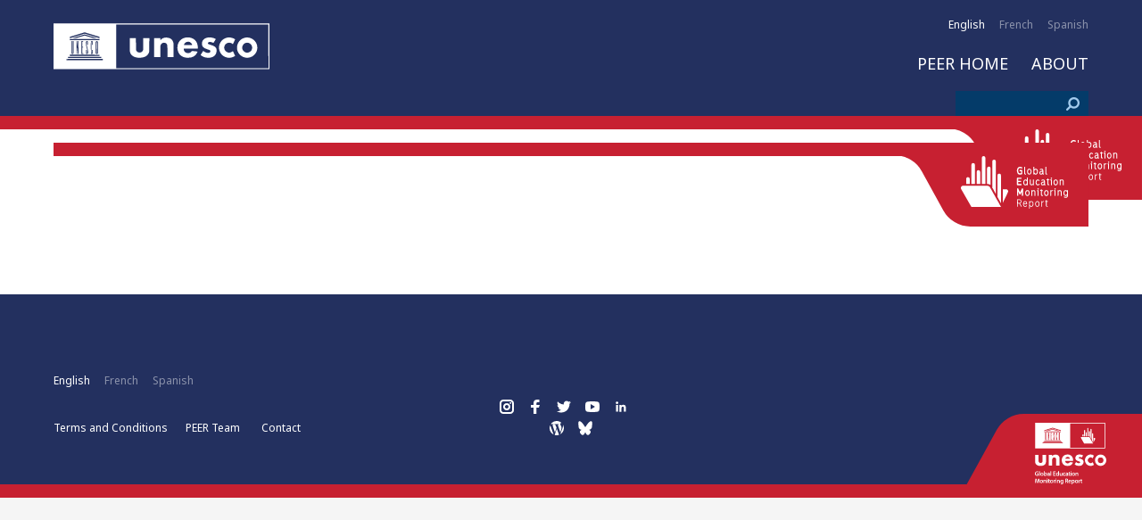

--- FILE ---
content_type: text/html; charset=UTF-8
request_url: https://education-profiles.org/taxonomy/term/4
body_size: 5451
content:
<!DOCTYPE html>
<html lang="en" dir="ltr">
<head>
<!-- Global site tag (gtag.js) - Google Analytics -->
<script async src="https://www.googletagmanager.com/gtag/js?id=UA-170074398-1"></script>
<script>
  window.dataLayer = window.dataLayer || [];
  function gtag(){dataLayer.push(arguments);}
  gtag('js', new Date());
  gtag('config', 'UA-170074398-1');
</script>
	<meta charset="utf-8" />
<meta name="MobileOptimized" content="width" />
<meta name="HandheldFriendly" content="true" />
<meta name="viewport" content="width=device-width, initial-scale=1, maximum-scale=1, user-scalable=no" />
<link rel="icon" href="/themes/gem/favicon.ico" type="image/vnd.microsoft.icon" />
<link rel="alternate" hreflang="en" href="https://education-profiles.org/taxonomy/term/4" />
<link rel="alternate" hreflang="fr" href="https://education-profiles.org/fr/taxonomy/term/4" />
<link rel="alternate" hreflang="es" href="https://education-profiles.org/es/taxonomy/term/4" />

	<title>Northern Africa and Western Asia | Education Profiles</title>
	<link rel="stylesheet" media="all" href="/sites/default/files/css/css_DfIk0kDE_97QqZBJr5TF4iiP6Rt7nG3gWSu-Jh5AKCY.css" />
<link rel="stylesheet" media="all" href="/sites/default/files/css/css_SS04roqlTZN74Uui135tte_bdkGWLA-GqK5OxVPaFGI.css" />
<link rel="stylesheet" media="print" href="/sites/default/files/css/css_5coSICYs3dbe6bvNtPefX2H58lio-1olIxHlOE4qVQE.css" />
<link rel="stylesheet" media="all" href="/sites/default/files/css/css_lohDCrkHuJ1_a7h4ZyYL_77jMZv2cv4KXxOPofiugOM.css" />

	
	<link href="https://fonts.googleapis.com/css?family=Montserrat" rel="stylesheet">
	<link href="https://fonts.googleapis.com/css2?family=Noto+Sans:ital,wght@0,400;0,700;1,400;1,700&display=swap" rel="stylesheet">
</head>
<body id="isnotfront">
	
	  <div class="dialog-off-canvas-main-canvas" data-off-canvas-main-canvas>
    <header>
	<div class="header-container">
		<button class="hamburger-menu hamburger hamburger--squeeze" type="button">
			<span class="hamburger-box">
				<span class="hamburger-inner"></span>
			</span>
		</button>
		<button class="language-bottom" type="button">EN</button>
		<div class="header-top-bar">
					<div class="language-selector">
		<div class="current-language"></div>
		<ul><li hreflang="en" data-drupal-link-system-path="taxonomy/term/4" class="en is-active"><a href="/taxonomy/term/4" class="language-link is-active" hreflang="en" data-drupal-link-system-path="taxonomy/term/4">English</a></li><li hreflang="fr" data-drupal-link-system-path="taxonomy/term/4" class="fr"><a href="/fr/taxonomy/term/4" class="language-link" hreflang="fr" data-drupal-link-system-path="taxonomy/term/4">French</a></li><li hreflang="es" data-drupal-link-system-path="taxonomy/term/4" class="es"><a href="/es/taxonomy/term/4" class="language-link" hreflang="es" data-drupal-link-system-path="taxonomy/term/4">Spanish</a></li></ul>
	</div>


		</div>
		<div class="header-logo">
			<a class="logo" href="https://education-profiles.org/"><img src="/themes/gem/images/logo.svg" height="72"></a>
			<!-- print only -->
			<a class="logo_full" href="https://education-profiles.org/"><img src="/themes/gem/images/unesco_gem_colors_eng.png"/></a>
			<!-- END print only -->
			<a class="social-button" href=""><img src="/themes/gem/images/link.png" width="17" height="17"></a>
		</div>
		<div class="header-menu">
							<ul class="menu">
					<li>
			<a href="http://en.unesco.org/gem-report/">GEM Report HOME</a>
					</li>
				<li>
			<a href="/" data-drupal-link-system-path="&lt;front&gt;">PEER HOME</a>
					</li>
				<li>
			<a href="/about" data-drupal-link-system-path="node/384">About</a>
					</li>
			</ul>




		</div>
		<div class="header-search">
				<div class="search-block-form" data-drupal-selector="search-block-form" id="block-searchform" role="search">
  
    
      <form class="search" action="/search/node" method="get" id="search-block-form" accept-charset="UTF-8">
	<div class="js-form-item form-item js-form-type-search form-item-keys js-form-item-keys form-no-label">
      <label for="edit-keys" class="visually-hidden">Search</label>
        <input title="Enter the terms you wish to search for." data-drupal-selector="edit-keys" type="search" id="edit-keys" name="keys" value="" size="15" maxlength="128" class="form-search" />

        </div>
<div data-drupal-selector="edit-actions" class="form-actions js-form-wrapper form-wrapper" id="edit-actions"><input data-drupal-selector="edit-submit" type="submit" id="edit-submit" value="Search" class="button js-form-submit form-submit" />
</div>

</form>

  </div>


		</div>
	</div>
</header>

<div class="content">
		<section>
		<section class="non-article">			<div data-drupal-messages-fallback class="hidden"></div><div id="block-mainpagecontent">
  
    
      <div class="views-element-container"><div class="js-view-dom-id-101a2bfedf93623e7de1b59e2197f29fe15986a7f2e6070312bee801ea43459e">
  
  
  

      <header>
      <div>
		
</div>

    </header>
  
  
  

    

  
  

  
  
</div>
</div>

  </div>
<div class="country-selector-header-menu hidden">
	
              <ul>
              <li>
        <a href="">Countries</a>
              </li>
          <li>
        <a href="">Themes</a>
              </li>
        </ul>
  


</div><div class="views-element-container" id="block-views-block-theme-navigation-block-1">
  
      <h2>Themes</h2>
    
      <div><div class="js-view-dom-id-ea9150e65a043b8b613cc869f08173fe2175c79e76f16d574b6cd8e976993f4b">
  
  
  

  
  
  

      <div class="views-row"><div class="views-field views-field-title"><span class="field-content"><a href="/themes/~overview" hreflang="en">OVERVIEW</a></span></div><div class="views-field views-field-field-footer"><div class="field-content"></div></div><div class="views-field views-field-field-icon"><div class="field-content">  <img loading="lazy" src="/sites/default/files/styles/large/public/2022-11/peer%20logo.png?itok=o3kq6vJf" width="265" height="252" alt="" />


</div></div></div>
    <div class="views-row"><div class="views-field views-field-title"><span class="field-content"><a href="/themes/~inclusion" hreflang="en">INCLUSION</a></span></div><div class="views-field views-field-field-footer"><div class="field-content"><p><strong>Related resources</strong></p>

<ul><li><a href="https://unesdoc.unesco.org/ark:/48223/pf0000373718_eng">2020 GEM Report: Inclusion and Education</a></li>
	<li><a href="https://unesdoc.unesco.org/ark:/48223/pf0000375490_eng"><span>Regional Report: 2020 Latin America and the Caribbean report</span></a></li>
	<li><a href="https://unesdoc.unesco.org/ark:/48223/pf0000375490"><span>Regional Report: </span>2021 Central and Eastern Europe, Caucasus and Central Asia</a></li>
	<li><a href="https://unesdoc.unesco.org/ark:/48223/pf0000378078_eng"><span>Right from the start: build inclusive societies through inclusive early childhood education</span></a></li>
	<li><a href="https://unesdoc.unesco.org/ark:/48223/pf0000375326">How committed? Unlocking financing for equity in education</a></li>
	<li><a href="https://unesdoc.unesco.org/ark:/48223/pf0000374447">Inclusive teaching: preparing all teachers to teach all students</a></li>
</ul></div></div><div class="views-field views-field-field-icon"><div class="field-content">  <img loading="lazy" src="/sites/default/files/styles/large/public/default_images/Default_Icon_Theme_0.png?itok=KE0_QTVQ" width="480" height="480" alt="" />


</div></div></div>
    <div class="views-row"><div class="views-field views-field-title"><span class="field-content"><a href="/themes/~financing-for-equity" hreflang="en">FINANCING FOR EQUITY</a></span></div><div class="views-field views-field-field-footer"><div class="field-content"><p><strong>Related resources</strong></p>

<ul><li>
	<p><a href="https://unesdoc.unesco.org/ark:/48223/pf0000381644">2022 Education Finance Watch</a></p>
	</li>
	<li>
	<p><a href="https://unesdoc.unesco.org/ark:/48223/pf0000375326">How committed? Unlocking financing for equity in education</a></p>
	</li>
</ul></div></div><div class="views-field views-field-field-icon"><div class="field-content">  <img loading="lazy" src="/sites/default/files/styles/large/public/2022-11/Finance.png?itok=zgiMjrv4" width="480" height="480" alt="" />


</div></div></div>
    <div class="views-row"><div class="views-field views-field-title"><span class="field-content"><a href="/themes/~climate-change-communication-and-education" hreflang="en">CLIMATE CHANGE COMMUNICATION AND EDUCATION</a></span></div><div class="views-field views-field-field-footer"><div class="field-content"><p><strong>Related resources</strong></p>

<ul><li>Brochure: <a href="https://unesdoc.unesco.org/ark:/48223/pf0000387867">Climate change communication and education country profiles: approaches to greening education around the world</a></li>
	<li><span><span><span><span lang="EN-US" xml:lang="EN-US" xml:lang="EN-US"><span><span><a href="https://unesdoc.unesco.org/ark:/48223/pf0000379591">Getting every school climate-ready: how countries are integrating climate change issues in education</a></span></span></span></span></span></span></li>
</ul></div></div><div class="views-field views-field-field-icon"><div class="field-content">  <img loading="lazy" src="/sites/default/files/styles/large/public/2022-11/Climate%20Change.png?itok=4ycswJlU" width="480" height="480" alt="" />


</div></div></div>
    <div class="views-row"><div class="views-field views-field-title"><span class="field-content"><a href="/themes/~non-state-actors-in-education" hreflang="en">NON-STATE ACTORS IN EDUCATION</a></span></div><div class="views-field views-field-field-footer"><div class="field-content"><p><strong>Related resources</strong></p>

<ul><li><a href="https://unesdoc.unesco.org/ark:/48223/pf0000379875_eng">2021/2 GEM Report: Non-state actors in education</a></li>
	<li><a href="https://unesdoc.unesco.org/ark:/48223/pf0000383464_eng">Regional Report: 2022 South Asia</a></li>
	<li><a href="https://unesdoc.unesco.org/ark:/48223/pf0000381613_eng"><span>Non-state actors in tertiary education: a shared vision for quality and affordability?</span></a></li>
</ul></div></div><div class="views-field views-field-field-icon"><div class="field-content">  <img loading="lazy" src="/sites/default/files/styles/large/public/2022-11/non-state%20actors.png?itok=92K3Ye7J" width="480" height="480" alt="" />


</div></div></div>
    <div class="views-row"><div class="views-field views-field-title"><span class="field-content"><a href="/themes/~comprehensive-sexuality-education" hreflang="en">Comprehensive Sexuality Education</a></span></div><div class="views-field views-field-field-footer"><div class="field-content"><p><strong>Related resource</strong></p>

<ul><li>Brochure: <a href="https://unesdoc.unesco.org/ark:/48223/pf0000384494">Comprehensive Sexuality Education (CSE) Country Profiles</a> (2023)</li>
</ul></div></div><div class="views-field views-field-field-icon"><div class="field-content">  <img loading="lazy" src="/sites/default/files/styles/large/public/2023-01/CSE.png?itok=d7DHy5WH" width="480" height="480" alt="" />


</div></div></div>
    <div class="views-row"><div class="views-field views-field-title"><span class="field-content"><a href="/themes/~technology" hreflang="en">Technology</a></span></div><div class="views-field views-field-field-footer"><div class="field-content"><p><strong>Related resources</strong></p>

<ul><li><a href="https://unesdoc.unesco.org/ark:/48223/pf0000385723">2023 GEM Report: Technology in education</a></li>
	<li><a href="https://world-education-blog.org/2023/07/27/new-peer-profiles-to-inform-policy-dialogue-on-technology-in-education/">Blog: "New PEER profiles to inform policy dialogue on technology in education"</a></li>
	<li><a href="https://unesdoc.unesco.org/ark:/48223/pf0000387214">2023 Southeast Asia regional report: Technology in education: a tool on whose terms?</a></li>
</ul></div></div><div class="views-field views-field-field-icon"><div class="field-content">  <img loading="lazy" src="/sites/default/files/styles/large/public/2023-03/technology.png?itok=7TA2NQnZ" width="480" height="480" alt="" />


</div></div></div>
    <div class="views-row"><div class="views-field views-field-title"><span class="field-content"><a href="/themes/~school-leadership" hreflang="en">School leadership</a></span></div><div class="views-field views-field-field-footer"><div class="field-content"><p><strong>Related resources</strong></p>

<ul><li><a href="https://unesdoc.unesco.org/ark:/48223/pf0000391406_eng">2024/5 GEM Report: Leadership in education: Lead for learning</a></li>
	<li><a href="https://world-education-blog.org/2024/11/04/new-peer-profiles-support-policy-dialogue-on-school-leadership/"><span><span><span><span><span><span>New PEER profiles support policy dialogue on school leadership (World Education Blog)</span></span></span></span></span></span></a></li>
</ul></div></div><div class="views-field views-field-field-icon"><div class="field-content">  <img loading="lazy" src="/sites/default/files/styles/large/public/2024-07/leadership.png?itok=qADuNyDi" width="477" height="480" alt="" />


</div></div></div>

    

  
  

  
  
</div>
</div>

  </div>


		</section>
	</section>
	<div class="clear"></div>
</div>
<footer>
	<div class="footer-container">
		<a class="footer-logo" href="https://education-profiles.org/"><img src="/themes/gem/images/logo.svg" height="64"></a>
				<div class="footer-language-selector">
		<div class="current-language"></div>
		<ul><li hreflang="en" data-drupal-link-system-path="taxonomy/term/4" class="en is-active"><a href="/taxonomy/term/4" class="language-link is-active" hreflang="en" data-drupal-link-system-path="taxonomy/term/4">English</a></li><li hreflang="fr" data-drupal-link-system-path="taxonomy/term/4" class="fr"><a href="/fr/taxonomy/term/4" class="language-link" hreflang="fr" data-drupal-link-system-path="taxonomy/term/4">French</a></li><li hreflang="es" data-drupal-link-system-path="taxonomy/term/4" class="es"><a href="/es/taxonomy/term/4" class="language-link" hreflang="es" data-drupal-link-system-path="taxonomy/term/4">Spanish</a></li></ul>
	</div>
	<div class="footer-menu">
		
              <ul>
              <li>
        <a href="/node/385" data-drupal-link-system-path="node/385">Terms and Conditions</a>
              </li>
          <li>
        <a href="/cdn-cgi/l/email-protection#0d6869786e6c79646263237d7f626b6461687e4d7863687e6e6223627f6a">PEER Team</a>
              </li>
          <li>
        <a href="/cdn-cgi/l/email-protection#ea8d8f87988f9a85989eaa9f848f998985c485988d">Contact</a>
              </li>
        </ul>
  


	</div>


		<div class="footer-social"><a href="https://www.instagram.com/gemreport/" class="css-1lqb719-footer__link-footer__iconLink"><svg width="16" height="16" viewBox="0 0 16 16"><path fill="currentColor" fill-rule="evenodd" d="M12.145 4.852a.96.96 0 1 1 0-1.92.96.96 0 0 1 0 1.92zM8 12c-2.206 0-4-1.794-4-4s1.794-4 4-4 4 1.794 4 4-1.794 4-4 4zm0-6c-1.103 0-2 .897-2 2s.897 2 2 2 2-.897 2-2-.897-2-2-2zm4 10H4c-2.056 0-4-1.944-4-4V4c0-2.056 1.944-4 4-4h8c2.056 0 4 1.944 4 4v8c0 2.056-1.944 4-4 4zM4 2c-.935 0-2 1.065-2 2v8c0 .953 1.047 2 2 2h8c.935 0 2-1.065 2-2V4c0-.935-1.065-2-2-2H4z"></path></svg></a><a href="https://www.fb.com/gemreportunesco" class="css-1lqb719-footer__link-footer__iconLink"><svg width="16" height="16" viewBox="0 0 16 16"><path fill="currentColor" fill-rule="evenodd" d="M6.023 16L6 9H3V6h3V4c0-2.7 1.672-4 4.08-4 1.153 0 2.144.086 2.433.124v2.821h-1.67c-1.31 0-1.563.623-1.563 1.536V6H13l-1 3H9.28v7H6.023z"></path></svg></a><a href="https://twitter.com/GEMReport" class="css-1lqb719-footer__link-footer__iconLink"><svg width="16" height="16" viewBox="0 0 16 16"><path fill="currentColor" fill-rule="evenodd" d="M16 3c-.6.3-1.2.4-1.9.5.7-.4 1.2-1 1.4-1.8-.6.4-1.3.6-2.1.8-.6-.6-1.5-1-2.4-1-1.7 0-3.2 1.5-3.2 3.3 0 .3 0 .5.1.7-2.7-.1-5.2-1.4-6.8-3.4-.3.5-.4 1-.4 1.7 0 1.1.6 2.1 1.5 2.7-.5 0-1-.2-1.5-.4C.7 7.7 1.8 9 3.3 9.3c-.3.1-.6.1-.9.1-.2 0-.4 0-.6-.1.4 1.3 1.6 2.3 3.1 2.3-1.1.9-2.5 1.4-4.1 1.4H0c1.5.9 3.2 1.5 5 1.5 6 0 9.3-5 9.3-9.3v-.4C15 4.3 15.6 3.7 16 3z"></path></svg></a><a href="https://youtube.com/user/efareport" class="css-1lqb719-footer__link-footer__iconLink"><svg width="16" height="16" viewBox="0 0 16 16"><path fill="currentColor" fill-rule="evenodd" d="M15.8 4.8c-.2-1.3-.8-2.2-2.2-2.4C11.4 2 8 2 8 2s-3.4 0-5.6.4C1 2.6.3 3.5.2 4.8 0 6.1 0 8 0 8s0 1.9.2 3.2c.2 1.3.8 2.2 2.2 2.4C4.6 14 8 14 8 14s3.4 0 5.6-.4c1.4-.3 2-1.1 2.2-2.4C16 9.9 16 8 16 8s0-1.9-.2-3.2zM6 11V5l5 3-5 3z"></path></svg></a><a href="https://linkedin.com/company/gemreport-unesco/" class="css-1lqb719-footer__link-footer__iconLink"><svg width="16" height="16" viewBox="0 0 16 16"><path fill="currentColor" fill-rule="evenodd" d="M4.7 13.6H2.4V6h2.4v7.6h-.1zM3.6 5c-.8 0-1.4-.7-1.4-1.4 0-.8.6-1.4 1.4-1.4.8 0 1.4.6 1.4 1.4-.1.7-.7 1.4-1.4 1.4zm10 8.6h-2.4V9.9c0-.9 0-2-1.2-2s-1.4 1-1.4 2v3.8H6.2V6h2.3v1c.3-.6 1.1-1.2 2.2-1.2 2.4 0 2.8 1.6 2.8 3.6v4.2h.1z"></path></svg></a><a href="https://gemreportunesco.wordpress.com/" class="css-1lqb719-footer__link-footer__iconLink"><svg width="16" height="16" viewBox="0 0 16 16"><path fill="currentColor" fill-rule="evenodd" d="M0 8c0-1.2.2-2.3.7-3.3l3.8 10.5C1.8 13.9 0 11.2 0 8zm13.4-.4c0 .7-.3 1.5-.5 2.5l-.8 2.7-2.9-8.6c.5 0 .9-.1.9-.1.4-.1.3-.7-.1-.7 0 0-1.3.1-2.1.1s-2.1-.1-2.1-.1c-.5 0-.5.7-.1.7 0 0 .4.1.8.1l1.3 3.4L6 12.9 3.2 4.3c.5 0 .9-.1.9-.1.4-.1.3-.7-.1-.7 0 0-2.5.1-2.7.1C2.7 1.4 5.2 0 8 0c2.1 0 4 .8 5.4 2.1h-.1c-.7 0-1.3.7-1.3 1.4s.3 1.2.7 1.9c.3.5.7 1.2.7 2.2zM8.1 8.7l2.5 6.7c.1 0 .1.1.1.1-.9.3-1.8.5-2.7.5-.8 0-1.5-.1-2.3-.3l2.4-7zM15 4.2c.6 1.1 1 2.4 1 3.8 0 2.9-1.6 5.5-4 6.9l2.5-7c.4-1.2.6-2.1.6-2.9 0-.3-.1-.5-.1-.8z"></path></svg></a><a href="https://bsky.app/profile/gemreport.bsky.social"class="css-1lqb719-footer__link-footer__iconLink"><svg xmlns="http://www.w3.org/2000/svg" width="16" height="16" viewBox="0 0 64 64" ><path fill="currentColor" fill-rule="evenodd" d="M 1.893 3.200 C 0.313 6.153, 1.407 26.645, 3.400 31.414 C 5.034 35.325, 10.126 38.978, 14 39.019 C 16.387 39.044, 16.356 39.116, 13.321 40.613 C 11.573 41.476, 9.414 43.715, 8.524 45.590 C 7.006 48.789, 7.026 49.270, 8.834 53.358 C 11.046 58.358, 16.522 63, 20.210 63 C 23.841 63, 27.516 59.695, 29.648 54.512 C 30.666 52.034, 31.725 50.007, 32 50.007 C 32.275 50.007, 33.334 52.034, 34.352 54.512 C 36.484 59.695, 40.159 63, 43.790 63 C 47.478 63, 52.954 58.358, 55.166 53.358 C 56.974 49.270, 56.994 48.789, 55.476 45.590 C 54.586 43.715, 52.427 41.476, 50.679 40.613 C 47.644 39.116, 47.613 39.044, 50 39.019 C 53.874 38.978, 58.966 35.325, 60.600 31.414 C 62.593 26.645, 63.687 6.153, 62.107 3.200 C 60.724 0.616, 57.209 0.324, 53.096 2.450 C 49.055 4.540, 40.559 14.178, 36.228 21.586 C 34.177 25.093, 32.275 27.962, 32 27.962 C 31.725 27.962, 29.823 25.093, 27.772 21.586 C 23.441 14.178, 14.945 4.540, 10.904 2.450 C 6.791 0.324, 3.276 0.616, 1.893 3.200" stroke="none" fill="#040404" fill-rule="evenodd"/></svg></a></div>
	</div>
</footer>
<a class="go-to-top" href="#"><img src="/themes/gem/images/go-to-top.png" width="40" height="40"></a>
  </div>

	
	<script data-cfasync="false" src="/cdn-cgi/scripts/5c5dd728/cloudflare-static/email-decode.min.js"></script><script src="/sites/default/files/js/js_ecC16OfpFxZkNNo2uWFexkcaBBB9bDAcxoxHZDFPe3A.js"></script>

<script defer src="https://static.cloudflareinsights.com/beacon.min.js/vcd15cbe7772f49c399c6a5babf22c1241717689176015" integrity="sha512-ZpsOmlRQV6y907TI0dKBHq9Md29nnaEIPlkf84rnaERnq6zvWvPUqr2ft8M1aS28oN72PdrCzSjY4U6VaAw1EQ==" data-cf-beacon='{"version":"2024.11.0","token":"00b49b1fd3444af9bb48afca822f975a","r":1,"server_timing":{"name":{"cfCacheStatus":true,"cfEdge":true,"cfExtPri":true,"cfL4":true,"cfOrigin":true,"cfSpeedBrain":true},"location_startswith":null}}' crossorigin="anonymous"></script>
</body>
</html>
